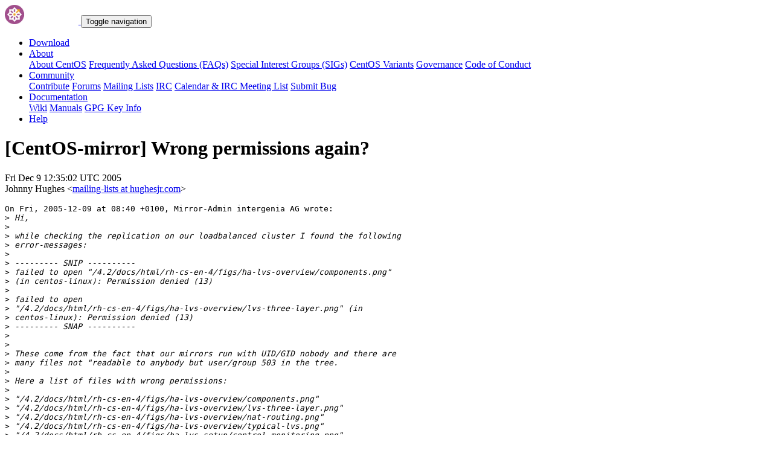

--- FILE ---
content_type: text/html; charset=UTF-8
request_url: https://lists.centos.org/pipermail/centos-mirror/2005-December/064622.html
body_size: 15844
content:
<!DOCTYPE html>
<html lang="en">
<head>
<meta http-equiv="Content-Type" content="text/html; charset=us-ascii">
<meta name="viewport" content="width=device-width, initial-scale=1.0, shrink-to-fit=no">
<meta name="robots" content="noindex,follow">
<title>[CentOS-mirror] Wrong permissions again?</title>
<link rel="index" href="index.html" >
<link rel="made" href="mailto:centos-mirror%40centos.org?subject=re:%20Re%3A%20%5BCentOS-mirror%5D%20Wrong%20permissions%20again%3F&in-reply-to=%3C1134131702.9745.46.camel%40myth.home.local%3E">
<LINK REL="Previous"  HREF="051464.html">
<LINK REL="Next"  HREF="051466.html">
<link rel="icon" type="image/png" sizes="16x16" href="https://www.centos.org/assets/img/favicon.png">
<link rel="stylesheet" href="https://www.centos.org/assets/css/centos-lists.bootstrap.min.css">
</head>
<body>
<nav class="navbar">
<div class="container">
<a class="navbar-brand" href="https://www.centos.org/"><img src="https://www.centos.org/assets/img/logo.png" height="32" alt="The CentOS Project"> <span class="manifestation"></span></a>
<button data-toggle="collapse" class="navbar-toggler" data-target="#navcol-1"><span class="sr-only">Toggle navigation</span><span class="navbar-toggler-icon"></span></button>
<div class="collapse navbar-collapse" id="navcol-1">
<ul class="nav navbar-nav ml-auto">
<li class="nav-item" role="presentation"><a class="nav-link" href="https://www.centos.org/download"><i class="fas fa-download"></i> Download</a></li>
<li class="nav-item dropdown" role="presentation">
<a class="dropdown-toggle nav-link" data-toggle="dropdown" aria-expanded="false" href="#"><i class="fas fa-info-circle"></i> About</a>
<div class="dropdown-menu" role="menu">
<a class="dropdown-item" role="presentation" href="https://www.centos.org/about">About CentOS</a>
<a class="dropdown-item" role="presentation" href="https://wiki.centos.org/FAQ">Frequently Asked Questions (FAQs)</a>
<a class="dropdown-item" role="presentation" href="https://wiki.centos.org/SpecialInterestGroups">Special Interest Groups (SIGs)</a>
<a class="dropdown-item" role="presentation" href="https://www.centos.org/variants">CentOS Variants</a>
<a class="dropdown-item" role="presentation" href="https://www.centos.org/about/governance">Governance</a>
<a class="dropdown-item" role="presentation" href="https://www.centos.org/code-of-conduct">Code of Conduct</a>
</div>
<li class="nav-item dropdown" role="presentation">
<a class="dropdown-toggle nav-link" data-toggle="dropdown" aria-expanded="false" href="#"><i class="fas fa-users"></i> Community</a>
<div class="dropdown-menu" role="menu">
<a class="dropdown-item" role="presentation" href="https://wiki.centos.org/Contribute">Contribute</a>
<a class="dropdown-item" role="presentation" href="https://www.centos.org/forums/">Forums</a>
<a class="dropdown-item" role="presentation" href="https://wiki.centos.org/GettingHelp/ListInfo">Mailing Lists</a>
<a class="dropdown-item" role="presentation" href="https://wiki.centos.org/irc">IRC</a>
<a class="dropdown-item" role="presentation" href="https://www.centos.org/community/calendar/">Calendar &amp; IRC Meeting List</a>
<a class="dropdown-item" role="presentation" href="https://wiki.centos.org/ReportBugs">Submit Bug</a>
</div>
<li class="nav-item dropdown" role="presentation">
<a class="dropdown-toggle nav-link" data-toggle="dropdown" aria-expanded="false" href="#"><i class="fas fa-book"></i> Documentation</a>
<div class="dropdown-menu" role="menu">
<a class="dropdown-item" role="presentation" href="https://wiki.centos.org/">Wiki</a>
<a class="dropdown-item" role="presentation" href="https://docs.centos.org/">Manuals</a>
<a class="dropdown-item" role="presentation" href="https://www.centos.org/keys">GPG Key Info</a>
</div>
<li class="nav-item" role="presentation"><a class="nav-link" href="https://wiki.centos.org/Documentation?action=show&amp;redirect=GettingHelp"><i class="fas fa-life-ring"></i> Help</a></li>
</ul>
</div>
</div>
</nav>
<header class="header header__page">
<h1 class="header__page__title">[CentOS-mirror] Wrong permissions again?</h1>
<p class="header__page__description">Fri Dec  9 12:35:02 UTC 2005 <br/> Johnny Hughes &lt;<a href="mailto:centos-mirror%40centos.org?Subject=Re:%20Re%3A%20%5BCentOS-mirror%5D%20Wrong%20permissions%20again%3F&In-Reply-To=%3C1134131702.9745.46.camel%40myth.home.local%3E" title="[CentOS-mirror] Wrong permissions again?">mailing-lists at hughesjr.com</a>&gt;</p>
</header>
<div class="hr">
<div class="hr__centos-color-0"></div>
<div class="hr__centos-color-1"></div>
<div class="hr__centos-color-2"></div>
<div class="hr__centos-color-3"></div>
</div>
<main class="aside">
<article class="aside__content">
<div class="aside__content__mailman__article">
<!--beginarticle-->
<PRE>On Fri, 2005-12-09 at 08:40 +0100, Mirror-Admin intergenia AG wrote:
&gt;<i> Hi,
</I>&gt;<i> 
</I>&gt;<i> while checking the replication on our loadbalanced cluster I found the following
</I>&gt;<i> error-messages:
</I>&gt;<i> 
</I>&gt;<i> --------- SNIP ----------
</I>&gt;<i> failed to open &quot;/4.2/docs/html/rh-cs-en-4/figs/ha-lvs-overview/components.png&quot;
</I>&gt;<i> (in centos-linux): Permission denied (13)
</I>&gt;<i> 
</I>&gt;<i> failed to open
</I>&gt;<i> &quot;/4.2/docs/html/rh-cs-en-4/figs/ha-lvs-overview/lvs-three-layer.png&quot; (in
</I>&gt;<i> centos-linux): Permission denied (13)
</I>&gt;<i> --------- SNAP ----------
</I>&gt;<i> 
</I>&gt;<i> 
</I>&gt;<i> These come from the fact that our mirrors run with UID/GID nobody and there are
</I>&gt;<i> many files not &quot;readable to anybody but user/group 503 in the tree.
</I>&gt;<i> 
</I>&gt;<i> Here a list of files with wrong permissions:
</I>&gt;<i> 
</I>&gt;<i> &quot;/4.2/docs/html/rh-cs-en-4/figs/ha-lvs-overview/components.png&quot;
</I>&gt;<i> &quot;/4.2/docs/html/rh-cs-en-4/figs/ha-lvs-overview/lvs-three-layer.png&quot;
</I>&gt;<i> &quot;/4.2/docs/html/rh-cs-en-4/figs/ha-lvs-overview/nat-routing.png&quot;
</I>&gt;<i> &quot;/4.2/docs/html/rh-cs-en-4/figs/ha-lvs-overview/typical-lvs.png&quot;
</I>&gt;<i> &quot;/4.2/docs/html/rh-cs-en-4/figs/ha-lvs-setup/control-monitoring.png&quot;
</I>&gt;<i> &quot;/4.2/docs/html/rh-cs-en-4/figs/ha-lvs-setup/edit-real-server1.png&quot;
</I>&gt;<i> &quot;/4.2/docs/html/rh-cs-en-4/figs/ha-lvs-setup/edit-virtual-server1.png&quot;
</I>&gt;<i> &quot;/4.2/docs/html/rh-cs-en-4/figs/ha-lvs-setup/example-cluster.png&quot;
</I>&gt;<i> &quot;/4.2/docs/html/rh-cs-en-4/figs/ha-lvs-setup/failover-server-scripts1.png&quot;
</I>&gt;<i> &quot;/4.2/docs/html/rh-cs-en-4/figs/ha-lvs-setup/global-settings1.png&quot;
</I>&gt;<i> &quot;/4.2/docs/html/rh-cs-en-4/figs/ha-lvs-setup/global-settings2.png&quot;
</I>&gt;<i> &quot;/4.2/docs/html/rh-cs-en-4/figs/ha-lvs-setup/login.png&quot;
</I>&gt;<i> &quot;/4.2/docs/html/rh-cs-en-4/figs/ha-lvs-setup/monitoring-scripts1.png&quot;
</I>&gt;<i> &quot;/4.2/docs/html/rh-cs-en-4/figs/ha-lvs-setup/redundancy1.png&quot;
</I>&gt;<i> &quot;/4.2/docs/html/rh-cs-en-4/figs/ha-lvs-setup/redundancy2.png&quot;
</I>&gt;<i> &quot;/4.2/docs/html/rh-cs-en-4/figs/ha-lvs-setup/splash-screen.png&quot;
</I>&gt;<i> &quot;/4.2/docs/html/rh-cs-en-4/figs/ha-lvs-setup/starting-missing-lvs.cf.png&quot;
</I>&gt;<i> &quot;/4.2/docs/html/rh-cs-en-4/figs/ha-lvs-setup/virtual-servers1.png&quot;
</I>&gt;<i> &quot;/4.2/docs/html/rh-cs-en-4/figs/ha-lvs-setup/virtual-servers2.png&quot;
</I>&gt;<i> &quot;/4.2/docs/html/rh-cs-en-4/figs/ha-piranha-gui/control-monitoring.png&quot;
</I>&gt;<i> &quot;/4.2/docs/html/rh-cs-en-4/figs/ha-piranha-gui/global-settings.png&quot;
</I>&gt;<i> &quot;/4.2/docs/html/rh-cs-en-4/figs/ha-piranha-gui/main.png&quot;
</I>&gt;<i> &quot;/4.2/docs/html/rh-cs-en-4/figs/ha-piranha-gui/monitoring-scripts-sub.png&quot;
</I>&gt;<i> &quot;/4.2/docs/html/rh-cs-en-4/figs/ha-piranha-gui/real-server-sub-2.png&quot;
</I>&gt;<i> &quot;/4.2/docs/html/rh-cs-en-4/figs/ha-piranha-gui/real-server-sub.png&quot;
</I>&gt;<i> &quot;/4.2/docs/html/rh-cs-en-4/figs/ha-piranha-gui/redundancy.png&quot;
</I>&gt;<i> &quot;/4.2/docs/html/rh-cs-en-4/figs/ha-piranha-gui/virtual-server-sub.png&quot;
</I>&gt;<i> &quot;/4.2/docs/html/rh-cs-en-4/figs/ha-piranha-gui/virtual-servers.png&quot;
</I>&gt;<i> &quot;/4.2/docs/html/rh-cs-en-4/figs/hardware/backview.png&quot;
</I>&gt;<i> &quot;/4.2/docs/html/rh-cs-en-4/figs/hardware/dual_raid_store.png&quot;
</I>&gt;<i> &quot;/4.2/docs/html/rh-cs-en-4/figs/hardware/fibre_hub.png&quot;
</I>&gt;<i> &quot;/4.2/docs/html/rh-cs-en-4/figs/hardware/hardware.png&quot;
</I>&gt;<i> &quot;/4.2/docs/html/rh-cs-en-4/figs/hardware/multidrop_3.png&quot;
</I>&gt;<i> &quot;/4.2/docs/html/rh-cs-en-4/figs/hardware/one_ups.png&quot;
</I>&gt;<i> &quot;/4.2/docs/html/rh-cs-en-4/figs/hardware/single_fibre.png&quot;
</I>&gt;<i> &quot;/4.2/docs/html/rh-cs-en-4/figs/hardware/single_raid_store.png&quot;
</I>&gt;<i> &quot;/4.2/docs/html/rh-cs-en-4/figs/hardware/two_ups.png&quot;
</I>&gt;<i> &quot;/4.2/docs/html/rh-cs-en-4/figs/hwinfo/powerswitch.png&quot;
</I>&gt;<i> &quot;/4.2/docs/html/rh-cs-en-4/figs/intro/cluster.png&quot;
</I>&gt;<i> &quot;/4.2/docs/html/rh-cs-en-4/figs/intro/comm.png&quot;
</I>&gt;<i> &quot;/4.2/docs/html/rh-cs-en-4/figs/rhl-common/rhlogo-chapter-title.png&quot;
</I>&gt;<i> &quot;/4.2/docs/html/rh-cs-en-4/figs/rhl-common/rhlogo-title.png&quot;
</I>&gt;<i> &quot;/4.2/docs/html/rh-cs-en-4/figs/rhl-common/rhlogo.png&quot;
</I>&gt;<i> &quot;/4.2/docs/html/rh-cs-en-4/figs/rhlogo.png&quot;
</I>&gt;<i> &quot;/4.2/docs/html/rh-cs-en-4/stylesheet-images/caution.png&quot;
</I>&gt;<i> &quot;/4.2/docs/html/rh-cs-en-4/stylesheet-images/important.png&quot;
</I>&gt;<i> &quot;/4.2/docs/html/rh-cs-en-4/stylesheet-images/note.png&quot;
</I>&gt;<i> &quot;/4.2/docs/html/rh-cs-en-4/stylesheet-images/tip.png&quot;
</I>&gt;<i> &quot;/4.2/docs/html/rh-cs-en-4/stylesheet-images/warning.png&quot;
</I>&gt;<i> &quot;/4.2/docs/html/rh-gfs-en-6.1/docs.png&quot;
</I>&gt;<i> &quot;/4.2/docs/html/rh-gfs-en-6.1/figs/rhl-common/rhlogo-chapter-title.png&quot;
</I>&gt;<i> &quot;/4.2/docs/html/rh-gfs-en-6.1/figs/rhl-common/rhlogo-title.png&quot;
</I>&gt;<i> &quot;/4.2/docs/html/rh-gfs-en-6.1/figs/rhl-common/rhlogo.png&quot;
</I>&gt;<i> &quot;/4.2/docs/html/rh-gfs-en-6.1/stylesheet-images/caution.png&quot;
</I>&gt;<i> &quot;/4.2/docs/html/rh-gfs-en-6.1/stylesheet-images/important.png&quot;
</I>&gt;<i> &quot;/4.2/docs/html/rh-gfs-en-6.1/stylesheet-images/note.png&quot;
</I>&gt;<i> &quot;/4.2/docs/html/rh-gfs-en-6.1/stylesheet-images/tip.png&quot;
</I>&gt;<i> &quot;/4.2/docs/html/rh-gfs-en-6.1/stylesheet-images/warning.png&quot;
</I>&gt;<i> 
</I>&gt;<i> Kind Regards
</I>&gt;<i> Jens
</I>
Sorry about that ... those files came out of the upstream tarball as 640
for some reason.  They should now have o+r set too so they can be read
by all.
-------------- next part --------------
A non-text attachment was scrubbed...
Name: signature.asc
Type: application/pgp-signature
Size: 189 bytes
Desc: This is a digitally signed message part
URL: &lt;<A HREF="http://lists.centos.org/pipermail/centos-mirror/attachments/20051209/4e4f9dcb/attachment-0004.sig">http://lists.centos.org/pipermail/centos-mirror/attachments/20051209/4e4f9dcb/attachment-0004.sig</A>&gt;
</PRE>

<!--endarticle-->
</div>
</article>
<aside class="aside__nav">
<ol class="breadcrumb">
<li class="breadcrumb-item"><a href="https://www.centos.org/">Home</a></li>
<li class="breadcrumb-item"><a href="https://lists.centos.org">Mailing Lists</a></li>
<li class="breadcrumb-item"><a href="https://lists.centos.org/mailman/listinfo/centos-mirror">CentOS-mirror</a></li>
<li class="breadcrumb-item active">Archives
<span class="ml-1">sorted by <a href="date.html#64622">date</a></span>
<span class="ml-1">| <a href="thread.html#64622">thread</a></span>
<span class="ml-1">| <a href="subject.html#64622">subject</a></span>
<span class="ml-1">| <a href="author.html#64622">author</a></span>
</li>
<li class="breadcrumb-item active">[CentOS-mirror] Wrong permissions again?</li>
</ol>
<div class="toc">
<ul>
<!--threads-->
<LI>Previous message: <A HREF="051464.html">[CentOS-mirror] Wrong permissions again?
</A></li>
<LI>Next message: <A HREF="051466.html">[CentOS-mirror] New CentOS mirror in Portugal
</A></li>
</ul>
</div>
</aside>
</main>

<div class="hr">
  <div class="hr__centos-color-0"></div>
  <div class="hr__centos-color-1"></div>
  <div class="hr__centos-color-2"></div>
  <div class="hr__centos-color-3"></div>
</div>

<footer class="footer">
<div class="container">
<div class="row">
<section class="sponsor">
<div class="sponsor__message">
<h6><i class="fas fa-hand-holding-heart"></i> Sponsor</h6>
<p>This site would not be possible without the support of <a href="http://steadfast.net/">steadfast</a>. We would like to thank <a href="http://steadfast.net/">steadfast</a> for being a CentOS sponsor. If you value our work, please consider <a href="https://www.centos.org/sponsors/">becoming a sponsor</a>!</p>
</div>
<div class="sponsor__logo">
<div class="carousel">
<div class="card">
<div class="carousel slide carousel-fade" data-ride="carousel" id="carousel-1">
<div class="carousel-inner" role="listbox">
<div class="carousel-item active">
<a href="http://steadfast.net/" rel="nofollow"><img src="https://www.centos.org/assets/img/sponsors/steadfast.png"></a></div>
</div>
</div>
</div>
</div>
</div>
</section>
</div>
<div class="row">
<section class="links">
<h6><i class="fas fa-info-circle"></i> About</h6>
<ul>
<li><a href="https://www.centos.org/about">About CentOS</a></li>
<li><a href="https://wiki.centos.org/FAQ">Frequently Asked Questions (FAQs)</a></li>
<li><a href="https://wiki.centos.org/SpecialInterestGroups">Special Interest Groups (SIGs)</a></li>
<li><a href="https://www.centos.org/variants">CentOS Variants</a></li>
<li><a href="https://www.centos.org/about/governance">Governance</a></li>
<li><a href="https://www.centos.org/code-of-conduct">Code of Conduct</a></li>
</ul>
</section>
<section class="links">
<h6><i class="fas fa-users"></i> Community</h6>
<ul>
<li><a href="https://wiki.centos.org/Contribute">Contribute</a></li>
<li><a href="https://www.centos.org/forums/">Forums</a></li>
<li><a href="https://wiki.centos.org/GettingHelp/ListInfo">Mailing Lists</a></li>
<li><a href="https://wiki.centos.org/irc">IRC</a></li>
<li><a href="https://www.centos.org/community/calendar/">Calendar &amp; IRC Meeting List</a></li>
<li><a href="https://wiki.centos.org/ReportBugs">Submit Bug</a></li>
</ul>
</section>
<section class="project">
<h4>The CentOS Project</h4>
<p class="lead">Community-driven free software effort focused around the goal of providing a rich base platform for open source communities to build upon.</p>
<div class="lead social">
<a href="https://www.facebook.com/groups/centosproject/"><i class="fab fa-facebook-f"></i></a>
<a href="https://twitter.com/centos"><i class="fab fa-twitter"></i></a>
<a href="https://youtube.com/TheCentOSProject"><i class="fab fa-youtube"></i></a>
<a href="https://www.linkedin.com/groups/22405"><i class="fab fa-linkedin"></i></a>
<a href="https://www.reddit.com/r/CentOS/"><i class="fab fa-reddit"></i></a>
</div>
</section>
</div>
<div class="row">
<section class="copyright">
<p>Copyright &copy; 2023 The CentOS Project  | <a href="https://www.centos.org/legal">Legal</a> | <a href="https://www.centos.org/legal/privacy">Privacy</a> | <a href="https://git.centos.org/centos/centos.org">Site source</a></p>
</section>
</div>
</div>
<div id="topbtn" style="">
<a href="#top"><button title="Page top" type="button" data-toggle="tooltip" class="btn btn-light"><i class="fas fa-arrow-up"></i></button></a>
</div>
</footer>

<script src="https://www.centos.org/assets/js/jquery.min.js"></script>
<script src="https://www.centos.org/assets/js/bootstrap.min.js"></script>
<script src="https://www.centos.org/assets/js/customization.js"></script>
</body>
</html>
